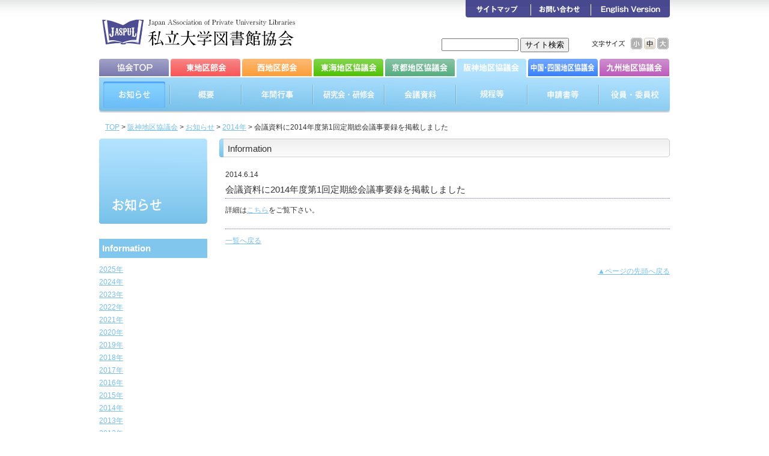

--- FILE ---
content_type: text/html
request_url: https://www.jaspul.org/w-kyogikai/hanshin/news/2014/06/20141.html
body_size: 11425
content:
<!DOCTYPE html>
<html lang="ja"><!-- InstanceBegin template="/Templates/mt_area_inpage.dwt" codeOutsideHTMLIsLocked="false" -->
<head>
<!-- InstanceBeginEditable name="EditRegion3" -->
<meta charset="UTF-8">
<!-- InstanceEndEditable -->
<!-- InstanceBeginEditable name="doctitle" -->
<title>会議資料に2014年度第1回定期総会議事要録を掲載しました｜2014年｜お知らせ｜阪神地区協議会｜私立大学図書館協会 Japan Association of Private University Libraries</title>
<!-- InstanceEndEditable -->

	
	

	
	

	
	

	
	

	
	

	
	

	
	

	
	



<link rel="shortcut icon" href="https://www.jaspul.org/favicon.ico">
<link rel="stylesheet" href="https://www.jaspul.org/common/css/default.css" media="all">
<link rel="stylesheet" href="https://www.jaspul.org/common/css/common.css" media="all">
<link rel="stylesheet" href="https://www.jaspul.org/common/css/print.css" media="print">
<script src="https://www.jaspul.org/common/js/jquery-1.7.2.min.js"></script>
<!-- InstanceBeginEditable name="head" -->
<link rel="stylesheet" href="https://www.jaspul.org/common/css/news.css" media="all">


<!--[if lt IE 9]>
<script src="https://www.jaspul.org/common/js/html5.js"></script>
<![endif]-->
<!-- InstanceEndEditable -->
<script src="https://www.jaspul.org/common/js/mjl.js"></script>
<script src="https://www.jaspul.org/common/js/run.js"></script>
<script src="https://www.jaspul.org/common/js/jquery.cookie.js"></script>
<script src="https://www.jaspul.org/common/js/function.js"></script>

<script type="text/javascript">

  var _gaq = _gaq || [];
  _gaq.push(['_setAccount', 'UA-36206082-1']);
  _gaq.push(['_trackPageview']);

  (function() {
    var ga = document.createElement('script'); ga.type = 'text/javascript'; ga.async = true;
    ga.src = ('https:' == document.location.protocol ? 'https://ssl' : 'http://www') + '.google-analytics.com/ga.js';
    var s = document.getElementsByTagName('script')[0]; s.parentNode.insertBefore(ga, s);
  })();

</script>
</head>
<body id="Hanshin">
<header id="Header" class="clearfix">
	<div id="HeaderBody">
		<h1><a href="https://www.jaspul.org/index.html"><img src="https://www.jaspul.org/common/images/site_id.jpg" width="330" height="98" alt="私立大学図書館協会"></a></h1>
		
		<div id="UtilityTool">
			<div id="SearchForm">
				<form method="get" action="https://www.google.co.jp/search">
					<input type="text" name="q" maxlength="255" value="" id="SearchText" />
					<input type="hidden" name="ie" value="UTF-8" />
					<input type="hidden" name="oe" value="UTF-8" />
					<input type="hidden" name="hl" value="ja" />
					<input type="submit" value="サイト検索" id="SerachBtn" />
					<input type="hidden" name="domains" value="www.jaspul.org" />
					<input type="hidden" name="sitesearch" value="www.jaspul.org" />
				</form>
			<!--SearchForm-->
			</div>
			<div id="FontSize">
				<p><img src="https://www.jaspul.org/common/images/utility_txt1.gif" width="55" height="19" alt="文字サイズ"></p>
				<ul>
					<li id="FontSizeLv1"><img src="https://www.jaspul.org/common/images/utility_fontsize1.jpg" width="19" height="19" alt="小"></li>
					<li id="FontSizeLv2"><img src="https://www.jaspul.org/common/images/utility_fontsize2.jpg" width="19" height="19" alt="中"></li>
					<li id="FontSizeLv3"><img src="https://www.jaspul.org/common/images/utility_fontsize3.jpg" width="19" height="19" alt="大"></li>
				</ul>
			<!--FontSize-->
			</div>
			
		<!--UtilityTool-->
		</div>
		<nav>
			<ul id="UtilityLink" class="roll">
				<li><a href="https://www.jaspul.org/sitemap/index.html"><img src="https://www.jaspul.org/common/images/utility_link1.gif" width="109" height="29" alt="サイトマップ"></a></li>
				<li><a href="https://www.jaspul.org/inquiry/index.html"><img src="https://www.jaspul.org/common/images/utility_link2.gif" width="100" height="29" alt="お問い合わせ"></a></li>
				<li><a href="https://www.jaspul.org/index-e.html"><img src="https://www.jaspul.org/common/images/utility_link3.gif" width="131" height="29" alt="English Version"></a></li>
			</ul>
			<ul id="GlobalNaviArea" class="roll clearfix">
	<li><a href="https://www.jaspul.org/index.html"><img src="https://www.jaspul.org/common/images/gnavi_area1.jpg" width="119" height="31" alt="協会TOP"></a></li
>
	<li><a href="https://www.jaspul.org/east/index.html"><img src="https://www.jaspul.org/common/images/gnavi_area2.jpg" width="119" height="31" alt="東地区部会"></a></li>
	<li><a href="https://www.jaspul.org/west/index.html"><img src="https://www.jaspul.org/common/images/gnavi_area3.jpg" width="119" height="31" alt="西地区部会"></a></li>
	<li><a href="https://www.jaspul.org/w-kyogikai/tokai/index.html"><img src="https://www.jaspul.org/common/images/gnavi_area4.jpg" width="119" height="31" alt="東海地区協議会"></a></li>
	<li><a href="https://www.jaspul.org/w-kyogikai/kyoto/index.html"><img src="https://www.jaspul.org/common/images/gnavi_area5.jpg" width="119" height="31" alt="京都地区協議会"></a></li>
	<li class="unroll"><a href="https://www.jaspul.org/w-kyogikai/hanshin/index.html"><img src="https://www.jaspul.org/common/images/gnavi_area6_o.jpg" width="119" height="31" alt="阪神地区協議会"></a></li>
	<li><a href="https://www.jaspul.org/w-kyogikai/chushikoku/index.html"><img src="https://www.jaspul.org/common/images/gnavi_area7.jpg" width="119" height="31" alt="中国・四国地区協議会"></a></li>
	<li><a href="https://www.jaspul.org/w-kyogikai/kyushu/index.html"><img src="https://www.jaspul.org/common/images/gnavi_area8.jpg" width="117" height="31" alt="九州地区協議会"></a></li>
</ul>

			<ul id="GlobalNavi" class="roll clearfix">
				<!-- InstanceBeginEditable name="GlobalNavi" -->
				<li class="unroll"><a href="https://www.jaspul.org/w-kyogikai/hanshin/news/index.html"><img src="https://www.jaspul.org/w-kyogikai/hanshin/images/gnavi1_o.jpg" width="118" height="59" alt="お知らせ"></a></li>
				<li><a href="https://www.jaspul.org/w-kyogikai/hanshin/about/index.html"><img src="https://www.jaspul.org/w-kyogikai/hanshin/images/gnavi2.jpg" width="119" height="59" alt="概要"></a></li>
				<li><a href="https://www.jaspul.org/w-kyogikai/hanshin/event/index.html"><img src="https://www.jaspul.org/w-kyogikai/hanshin/images/gnavi3.jpg" width="119" height="59" alt="年間行事"></a></li>
				<li><a href="https://www.jaspul.org/w-kyogikai/hanshin/collegium/index.html"><img src="https://www.jaspul.org/w-kyogikai/hanshin/images/gnavi4.jpg" width="119" height="59" alt="研究会・研修会"></a></li>
				<li><a href="https://www.jaspul.org/w-kyogikai/hanshin/conference/index.html"><img src="https://www.jaspul.org/w-kyogikai/hanshin/images/gnavi5.jpg" width="119" height="59" alt="会議資料"></a></li>
				<li><a href="https://www.jaspul.org/w-kyogikai/hanshin/rules/index.html"><img src="https://www.jaspul.org/w-kyogikai/hanshin/images/gnavi6.jpg" width="119" height="59" alt="規程等"></a></li>
				<li><a href="https://www.jaspul.org/w-kyogikai/hanshin/application/index.html"><img src="https://www.jaspul.org/w-kyogikai/hanshin/images/gnavi7.jpg" width="119" height="59" alt="申請書等"></a></li>
				<li><a href="https://www.jaspul.org/w-kyogikai/hanshin/officer/index.html"><img src="https://www.jaspul.org/w-kyogikai/hanshin/images/gnavi8.jpg" width="118" height="59" alt="役員・委員校"></a></li>
				<!-- InstanceEndEditable -->
			</ul>
		</nav>
		
	<!--HeaderBody-->
	</div>
<!--Header-->
</header>



<article id="Main" class="clearfix">
	<div class="clearfix">
		<nav id="TopicsPath">
			<ol class="clearfix">
				<!-- InstanceBeginEditable name="TopicsPath" -->
				<li><a href="https://www.jaspul.org/index.html">TOP</a> &gt; </li>
				<li><a href="https://www.jaspul.org/w-kyogikai/hanshin/index.html">阪神地区協議会</a> &gt; </li>
				<li><a href="https://www.jaspul.org/w-kyogikai/hanshin/news/">お知らせ</a> &gt; </li>
				<li><a href="../index.html">2014年</a> &gt; </li>
				<li>会議資料に2014年度第1回定期総会議事要録を掲載しました</li>
				<!-- InstanceEndEditable -->
			</ol>
		</nav>
		<!-- InstanceBeginEditable name="PubDate" -->

		<!-- InstanceEndEditable -->
	</div>
	
	<nav id="SideNavi">
		<!-- InstanceBeginEditable name="SideNavi" -->
		<h2><img src="https://www.jaspul.org/w-kyogikai/hanshin/news/images/cat_id.jpg" width="180" height="142" alt="お知らせ"></h2>
		<ul id="LocalNavi">
			<li class="cat"><div class="catTtl"><a href="https://www.jaspul.org/w-kyogikai/hanshin/news/index.html">Information</a></div>
				<ul>
					
					<li><a href="https://www.jaspul.org/w-kyogikai/hanshin/news/2025/">2025&#24180;</a></li>
					
					<li><a href="https://www.jaspul.org/w-kyogikai/hanshin/news/2024/">2024&#24180;</a></li>
					
					<li><a href="https://www.jaspul.org/w-kyogikai/hanshin/news/2023/">2023&#24180;</a></li>
					
					<li><a href="https://www.jaspul.org/w-kyogikai/hanshin/news/2022/">2022&#24180;</a></li>
					
					<li><a href="https://www.jaspul.org/w-kyogikai/hanshin/news/2021/">2021&#24180;</a></li>
					
					<li><a href="https://www.jaspul.org/w-kyogikai/hanshin/news/2020/">2020&#24180;</a></li>
					
					<li><a href="https://www.jaspul.org/w-kyogikai/hanshin/news/2019/">2019&#24180;</a></li>
					
					<li><a href="https://www.jaspul.org/w-kyogikai/hanshin/news/2018/">2018&#24180;</a></li>
					
					<li><a href="https://www.jaspul.org/w-kyogikai/hanshin/news/2017/">2017&#24180;</a></li>
					
					<li><a href="https://www.jaspul.org/w-kyogikai/hanshin/news/2016/">2016&#24180;</a></li>
					
					<li><a href="https://www.jaspul.org/w-kyogikai/hanshin/news/2015/">2015&#24180;</a></li>
					
					<li><a href="https://www.jaspul.org/w-kyogikai/hanshin/news/2014/">2014&#24180;</a></li>
					
					<li><a href="https://www.jaspul.org/w-kyogikai/hanshin/news/2013/">2013&#24180;</a></li>
					
					<li><a href="https://www.jaspul.org/w-kyogikai/hanshin/news/2012/">2012&#24180;</a></li>
					
				</ul>
			</li>
		</ul>

		<!-- InstanceEndEditable -->
	<!--SideNavi-->
	</nav>

	<div id="Contents">
		<!-- InstanceBeginEditable name="Contents" -->
		<section class="entryBox">
			<div class="entryHeader">
				<h3 class="headline3"><span>Information</span></h3>
			<!--entryHeader-->
			</div>
			<div class="entryBody">
				<p class="entryTime"><time pubdate="pubdate" datetime="2014-06-14">2014.6.14</time></p>
				<section>
					<h4>会議資料に2014年度第1回定期総会議事要録を掲載しました</h4>
					<div class="entryBodyInside">
<p>
	詳細は<a href="https://www.jaspul.org/w-kyogikai/hanshin/conference/index.html">こちら</a>をご覧下さい。<span style="display: none">&nbsp;<span style="display: none">&nbsp;</span></span></p>

					<!--entryBodyInside-->
					</div>
					<p><a href="../index.html">一覧へ戻る</a></p>
				</section>
			<!--entryBody-->
			</div>
			<div class="entryFooter">
				<p class="back2top"><a href="#Header">▲ページの先頭へ戻る</a></p>
			<!--entryBody-->
			</div>
		<!--entryBox-->
		</section>

	<!-- InstanceEndEditable -->
	<!--Contents-->
	</div>

<!--Main-->
</article>



<footer id="Footer">
	<div id="FooterBody">
		<p id="Copyright"><small>Copyright&copy; Japan Association of Private University Libraries. All right reserved. </small></p>
	<!--FooterBody-->
	</div>
<!--Footer-->
</footer>

</body>
<!-- InstanceEnd --></html>

--- FILE ---
content_type: text/css
request_url: https://www.jaspul.org/common/css/default.css
body_size: 7854
content:
@charset "utf-8";

/********************************************************************************************

全サイト共通のCSS

*********************************************************************************************/
/*------------------------------------------------------------------------------------------

初期設定

------------------------------------------------------------------------------------------*/
html, body, div, h1, h2, h3, h4, h5, h6, p, blockquote, q, pre, table, caption, colgroup, col, tbody, thead, tfoot, tr, th, td, ul, ol, li, dl, dt, dd, form, fieldset, legend, label, span, a, img, em, ins, del, cite, abbr, sup, sub, dfn, code, var, samp, kbd, object, script, noscript, style, iframe, embed, param, map, area,
menu, hr, address, small, strong, i, b,
article, aside, figure, footer, header, hgroup, nav, section, figcaption, time, video, audio, mark, ruby, rt, rp, bdo, source, canvas, details, summary, command,
datalist, keygen, output, progress, meter{
	margin:0;
	padding:0;
}

html{
	font-size:65%;
	line-height:1.51;
}

body{
	font-size:120%;
}

h1,h2,h3,h4,h5,h6{
	font-size:100%;
	font-weight:normal;
}

address{
	font-style:normal;
}

ul,dl,ol{
	text-indent:0;
}

li{
	list-style-type:none;
}

img{
	border-style:none;
}

p{
	margin-bottom:1em;
}

table{
	border-collapse:collapse;
	border-spacing:0;
}

th,td{
	padding:4px 5px;
	border:1px solid #ccc;
}

th{
	font-weight:normal;
}

address, article, aside, figure, figcaption, footer, header, hgroup, hr, legend, menu, nav,  section, summary{
	display:block;
}

small{
	font-size:100%;
}


/*------------------------------------------------------------------------------------------

汎用

------------------------------------------------------------------------------------------*/
/*--------------------------------------------------

clearfix

--------------------------------------------------*/
.clearfix:after {
	content: "."; 
	display: block; 
	height: 0; 
	clear: both; 
	visibility: hidden;
}
.clearfix {
	display: inline-table;
	min-height: 1%;
}
/* Hides from IE-mac ¥*/
* html .clearfix { height: 1%; }
.clearfix { display: block; }
/* End hide from IE-mac */



/*--------------------------------------------------

フロート

--------------------------------------------------*/
.fl{ float:left; }
.fr{ float:right; }
.fClear{ clear:both; }



/*--------------------------------------------------

フォントサイズ

--------------------------------------------------*/
.txtS{ font-size:85%; }
.txtL{ font-size:120%; }
.txtXL{ font-size:140%; }




/*--------------------------------------------------

フォントの色

--------------------------------------------------*/
.txtRed{ color:#FF0000; }



/*--------------------------------------------------

テキストの位置

--------------------------------------------------*/
.alignC{ text-align:center; }
.alignL{ text-align:left; }
.alignR{ text-align:right; }

.verticalT{ vertical-align:top; }
.verticalM{ vertical-align:middle; }
s.verticalB{ vertical-align:bottom; }



/*--------------------------------------------------

フォント太さ

--------------------------------------------------*/
.weightNormal{ font-weight:normal; }
.weightBold{ font-weight:bold; }



/*--------------------------------------------------

フォントスタイル

--------------------------------------------------*/
.txtItalic{ font-style:italic; }


/*--------------------------------------------------

余白

--------------------------------------------------*/
.mb0{ margin-bottom:0; }
.mb10{ margin-bottom:10px; }
.mb20{ margin-bottom:20px; }
.mb30{ margin-bottom:30px; }
.mb40{ margin-bottom:40px; }
.mb50{ margin-bottom:50px; }

.mr10{ margin-right:10px; }
.mr20{ margin-right:20px; }
.mr30{ margin-right:30px; }
.mr40{ margin-right:40px; }
.mr50{ margin-right:50px; }

.ml10{ margin-left:10px; }
.ml20{ margin-left:20px; }
.ml30{ margin-left:30px; }
.ml40{ margin-left:40px; }
.ml50{ margin-left:50px; }

.mt0{ margin-top:0; }
.mt10{ margin-top:10px; }
.mt20{ margin-top:20px; }
.mt30{ margin-top:30px; }
.mt40{ margin-top:40px; }
.mt50{ margin-top:50px; }

.mtb0{ margin-top:0; margin-bottom:0; }
.mtb10{ margin-top:10px; margin-bottom:10px; }
.mtb20{ margin-top:20px; margin-bottom:20px; }
.mtb30{ margin-top:30px; margin-bottom:30px; }
.mtb40{ margin-top:40px; margin-bottom:40px; }
.mtb50{ margin-top:50px; margin-bottom:50px; }

.mlr0{ margin-left:0; margin-right:0; }
.mlr10{ margin-left:10px; margin-right:10px; }
.mlr20{ margin-left:20px; margin-right:20px; }
.mlr30{ margin-left:30px; margin-right:30px; }
.mlr40{ margin-left:40px; margin-right:40px; }
.mlr50{ margin-left:50px; margin-right:50px; }

.pb0{ padding-bottom:0; }
.pb10{ padding-bottom:10px; }
.pb20{ padding-bottom:20px; }
.pb30{ padding-bottom:30px; }
.pb40{ padding-bottom:40px; }
.pb50{ padding-bottom:50px; }

.pr10{ padding-right:10px; }
.pr20{ padding-right:20px; }
.pr30{ padding-right:30px; }
.pr40{ padding-right:40px; }
.pr50{ padding-right:50px; }

.pl10{ padding-left:10px; }
.pl20{ padding-left:20px; }
.pl30{ padding-left:30px; }
.pl40{ padding-left:40px; }
.pl50{ padding-left:50px; }

.pt0{ padding-top:0; }
.pt10{ padding-top:10px; }
.pt20{ padding-top:20px; }
.pt30{ padding-top:30px; }
.pt40{ padding-top:40px; }
.pt50{ padding-top:50px; }

.plr0{ padding-left:0; padding-right:0; }
.plr10{ padding-left:10px; padding-right:10px; }
.plr20{ padding-left:20px; padding-right:20px; }
.plr30{ padding-left:30px; padding-right:30px; }
.plr40{ padding-left:40px; padding-right:40px; }
.plr50{ padding-left:50px; padding-right:50px; }



/*--------------------------------------------------

横幅指定

--------------------------------------------------*/
.w10{ width:10px; }
.w20{ width:20px; }
.w30{ width:30px; }
.w40{ width:40px; }
.w50{ width:50px; }
.w60{ width:60px; }
.w70{ width:70px; }
.w80{ width:80px; }
.w90{ width:90px; }
.w100{ width:100px; }
.w110{ width:110px; }
.w120{ width:120px; }
.w130{ width:130px; }
.w140{ width:140px; }
.w150{ width:150px; }
.w160{ width:160px; }
.w170{ width:170px; }
.w180{ width:180px; }
.w190{ width:190px; }
.w200{ width:200px; }
.w210{ width:210px; }
.w220{ width:220px; }
.w230{ width:230px; }
.w240{ width:240px; }
.w250{ width:250px; }
.w260{ width:260px; }
.w270{ width:270px; }
.w280{ width:280px; }
.w290{ width:290px; }
.w300{ width:300px; }
.w310{ width:310px; }
.w320{ width:320px; }
.w330{ width:330px; }
.w340{ width:340px; }
.w350{ width:350px; }
.w360{ width:360px; }
.w370{ width:370px; }
.w380{ width:380px; }
.w390{ width:390px; }
.w400{ width:400px; }
.w410{ width:410px; }
.w420{ width:420px; }
.w430{ width:430px; }
.w440{ width:440px; }
.w450{ width:450px; }
.w460{ width:460px; }
.w470{ width:470px; }
.w480{ width:480px; }
.w490{ width:490px; }
.w500{ width:500px; }
.w510{ width:510px; }
.w520{ width:520px; }
.w530{ width:530px; }
.w540{ width:540px; }
.w550{ width:550px; }
.w560{ width:560px; }
.w570{ width:570px; }
.w580{ width:580px; }
.w590{ width:590px; }
.w600{ width:600px; }
.w610{ width:610px; }
.w620{ width:620px; }
.w630{ width:630px; }
.w640{ width:640px; }
.w650{ width:650px; }
.w660{ width:660px; }
.w670{ width:670px; }
.w680{ width:680px; }
.w690{ width:690px; }
.w700{ width:700px; }
.w710{ width:710px; }
.w720{ width:720px; }
.w730{ width:730px; }
.w740{ width:740px; }
.w750{ width:750px; }
.w760{ width:760px; }
.w770{ width:770px; }
.w780{ width:780px; }
.w790{ width:790px; }
.w800{ width:800px; }
.w100per{ width:100%; }



/*--------------------------------------------------

背景色

--------------------------------------------------*/
.bgRed{ background:#FF0000; }


/*--------------------------------------------------

table 点線

--------------------------------------------------*/

td.dot_line{ border-bottom-width: 2px;
  border-bottom-style: dotted; }

--- FILE ---
content_type: text/css
request_url: https://www.jaspul.org/common/css/news.css
body_size: 2260
content:
@charset "utf-8";
/********************************************************************************************

news

*********************************************************************************************/
#Contents ul{
	margin-bottom:0;
}

#Contents ul li{
	margin-left:0;
	list-style:none;

}
/*==================================================

記事一覧

==================================================*/
#NewsList{
	width:740px;
}

	#NewsList li{
		clear:both;
		margin-bottom:3px;
	}
	
	#NewsList .date{
		float:left;
		width:80px;
	}
	#NewsList .ttl{
		float:left;
		width:660px;
	}

	/*
	協会トップ用
	*/
	#Kyokai #NewsList li{
		margin-bottom:6px;
	}
	#Kyokai #NewsList .date{
		float:left;
		width:150px;
	}

	#Kyokai #NewsList .ttl{
		float:left;
		width:590px;
	}

	#NewsList img{
		margin-right:5px;
		vertical-align:middle;
	}



/*==================================================

個別

==================================================*/
.entryTime{
	margin-bottom:5px;
}
	.entryTime img{
		vertical-align:middle;
	}

h4{
	margin-bottom:10px;
	padding-left:0;
}

	#Kyokai h4,
	#East h4,
	#West h4,
	#Tokai h4,
	#Kyoto h4,
	#Hanshin h4,
	#Chushikoku h4,
	#Kyushu h4{
		background:none;
	}


.entryBodyInside{
	margin-bottom:10px;
	padding-bottom:10px;
	border-bottom:1px dotted #7B7AB0;
}

.entryBodyInside h4{
	margin-bottom:10px;
	padding-left:15px;
	padding-bottom:3px;
	font-size:120%;
	border-bottom:1px dotted #7B7AB0;
}
	#Kyokai .entryBodyInside h4{ background:url(../images/kyokai_h4_icon.gif) no-repeat 0 4px; }
	#East .entryBodyInside  h4{ background:url(../images/east_h4_icon.gif) no-repeat 0 4px; }
	#West .entryBodyInside  h4{ background:url(../images/west_h4_icon.gif) no-repeat 0 4px; }
	#Tokai .entryBodyInside  .entryBodyInside  h4{ background:url(../images/tokai_h4_icon.gif) no-repeat 0 4px; }
	#Kyoto .entryBodyInside  h4{ background:url(../images/kyoto_h4_icon.gif) no-repeat 0 4px; }
	#Hanshin .entryBodyInside  h4{ background:url(../images/hanshin_h4_icon.gif) no-repeat 0 4px; }
	#Chushikoku .entryBodyInside  h4{ background:url(../images/chushikoku_h4_icon.gif) no-repeat 0 4px; }
	#Kyushu .entryBodyInside  h4{ background:url(../images/kyushu_h4_icon.gif) no-repeat 0 4px; }

















